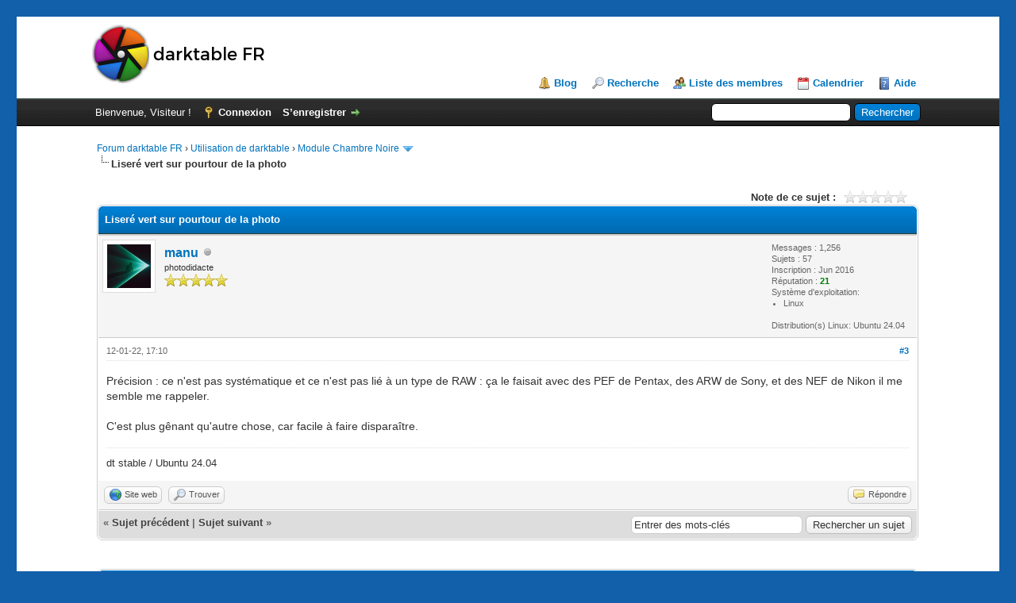

--- FILE ---
content_type: text/html; charset=UTF-8
request_url: https://forums.darktable.fr/showthread.php?mode=threaded&tid=6039&pid=50908
body_size: 6698
content:
<!DOCTYPE html PUBLIC "-//W3C//DTD XHTML 1.0 Transitional//EN" "http://www.w3.org/TR/xhtml1/DTD/xhtml1-transitional.dtd"><!-- start: showthread -->
<html xml:lang="fr" lang="fr" xmlns="http://www.w3.org/1999/xhtml">
<head>
<title>Liseré vert sur pourtour de la photo</title>
<!-- start: headerinclude -->
<link rel="alternate" type="application/rss+xml" title="Derniers sujets (RSS 2.0)" href="https://forums.darktable.fr/syndication.php" />
<link rel="alternate" type="application/atom+xml" title="Derniers sujets (Atom 1.0)" href="https://forums.darktable.fr/syndication.php?type=atom1.0" />
<meta http-equiv="Content-Type" content="text/html; charset=UTF-8" />
<meta http-equiv="Content-Script-Type" content="text/javascript" />
<script type="text/javascript" src="https://forums.darktable.fr/jscripts/jquery.js?ver=1813"></script>
<script type="text/javascript" src="https://forums.darktable.fr/jscripts/jquery.plugins.min.js?ver=1813"></script>
<script type="text/javascript" src="https://forums.darktable.fr/jscripts/general.js?ver=1815"></script>

<script type="text/javascript" src="https://forums.darktable.fr/jscripts/avatarep.js?ver=305"></script><link type="text/css" rel="stylesheet" href="https://forums.darktable.fr/cache/themes/theme4/2016.min.css?t=1643494308" />
<link type="text/css" rel="stylesheet" href="https://forums.darktable.fr/cache/themes/theme4/global.min.css?t=1643494308" />
<link type="text/css" rel="stylesheet" href="https://forums.darktable.fr/cache/themes/theme1/star_ratings.min.css?t=1726818914" />
<link type="text/css" rel="stylesheet" href="https://forums.darktable.fr/cache/themes/theme1/showthread.min.css?t=1726818914" />
<link type="text/css" rel="stylesheet" href="https://forums.darktable.fr/cache/themes/theme1/css3.min.css?t=1726818914" />

<script type="text/javascript">
<!--
	lang.unknown_error = "Une erreur inconnue s’est produite.";

	lang.select2_match = "Un résultat est disponible, appuyez sur entrée pour le sélectionner.";
	lang.select2_matches = "{1} résultats sont disponibles, utilisez les flèches haut et bas pour naviguer.";
	lang.select2_nomatches = "Pas de résultat";
	lang.select2_inputtooshort_single = "Entrez un ou plusieurs caractères";
	lang.select2_inputtooshort_plural = "Entrez {1} caractères ou plus";
	lang.select2_inputtoolong_single = "Supprimez un caractère";
	lang.select2_inputtoolong_plural = "Supprimez {1} caractères";
	lang.select2_selectiontoobig_single = "Vous ne pouvez sélectionner qu’un élément";
	lang.select2_selectiontoobig_plural = "Vous ne pouvez sélectionner que {1} éléments";
	lang.select2_loadmore = "Chargement de plus de résultats&hellip;";
	lang.select2_searching = "Recherche&hellip;";

	var cookieDomain = "forums.darktable.fr";
	var cookiePath = "/";
	var cookiePrefix = "";
	var cookieSecureFlag = "0";
	var deleteevent_confirm = "Êtes-vous sûr de vouloir supprimer cet événement ?";
	var removeattach_confirm = "Êtes-vous sûr de vouloir supprimer la pièce jointe sélectionnée ?";
	var loading_text = 'Chargement. <br />Patientez&hellip;';
	var saving_changes = 'Sauvegarde des changements&hellip;';
	var use_xmlhttprequest = "1";
	var my_post_key = "44add84432d139022cdcdcdcb52dfc5e";
	var rootpath = "https://forums.darktable.fr";
	var imagepath = "https://forums.darktable.fr/images";
  	var yes_confirm = "Oui";
	var no_confirm = "Non";
	var MyBBEditor = null;
	var spinner_image = "https://forums.darktable.fr/images/spinner.gif";
	var spinner = "<img src='" + spinner_image +"' alt='' />";
	var modal_zindex = 9999;
// -->
</script>
<!-- end: headerinclude -->
<script type="text/javascript">
<!--
	var quickdelete_confirm = "Êtes-vous sûr de vouloir supprimer ce message ?";
	var quickrestore_confirm = "Êtes-vous sûr de vouloir restaurer ce message ?";
	var allowEditReason = "1";
	lang.save_changes = "Enregistrer les modifications";
	lang.cancel_edit = "Annuler l’édition";
	lang.quick_edit_update_error = "Il y a eu une erreur lors de l’édition de votre réponse :";
	lang.quick_reply_post_error = "Il y a eu une erreur lors de l’envoi de votre réponse :";
	lang.quick_delete_error = "Il y a eu une erreur lors de la suppression de votre réponse :";
	lang.quick_delete_success = "Le message a bien été supprimé.";
	lang.quick_delete_thread_success = "Le sujet a bien été supprimé.";
	lang.quick_restore_error = "Une erreur est survenue lors de la restauration de votre réponse :";
	lang.quick_restore_success = "Le message a bien été restauré.";
	lang.editreason = "Raison de la modification";
// -->
</script>
<!-- jeditable (jquery) -->
<script type="text/javascript" src="https://forums.darktable.fr/jscripts/report.js?ver=1804"></script>
<script src="https://forums.darktable.fr/jscripts/jeditable/jeditable.min.js"></script>
<script type="text/javascript" src="https://forums.darktable.fr/jscripts/thread.js?ver=1813"></script>

        <!-- App Indexing for Google Search -->
        <link href="android-app://com.quoord.tapatalkpro.activity/tapatalk/forums.darktable.fr/?location=post&amp;tid=6039&amp;pid=50908&amp;page=1&amp;perpage=10&amp;channel=google-indexing" rel="alternate" />
        <link href="ios-app://307880732/tapatalk/forums.darktable.fr/?location=post&amp;tid=6039&amp;pid=50908&amp;page=1&amp;perpage=10&amp;channel=google-indexing" rel="alternate" />
        
        <link href="https://groups.tapatalk-cdn.com/static/manifest/manifest.json" rel="manifest">
        
        <meta name="apple-itunes-app" content="app-id=307880732, affiliate-data=at=10lR7C, app-argument=tapatalk://forums.darktable.fr/?location=post&tid=6039&pid=50908&page=1&perpage=10" />
        
</head>
<body>
	<!-- start: header -->
<div id="page" class="site">
	<div class="site-inner">
		
<div id="container">
		<a name="top" id="top"></a>
		<div id="header">
			<div id="logo">
				<div class="wrapper">
					<a href="https://darktable.fr/"><img src="https://forums.darktable.fr/images/logodtfr.png" alt="Forum darktable FR" title="Forum darktable FR" /></a>
					<ul class="menu top_links">
						<li><a href="https://darktable.fr/" class="portal">Blog</a></li>
						
						<!-- start: header_menu_search -->
<li><a href="https://forums.darktable.fr/search.php" class="search">Recherche</a></li>
<!-- end: header_menu_search -->
						<!-- start: header_menu_memberlist -->
<li><a href="https://forums.darktable.fr/memberlist.php" class="memberlist">Liste des membres</a></li>
<!-- end: header_menu_memberlist -->
						<!-- start: header_menu_calendar -->
<li><a href="https://forums.darktable.fr/calendar.php" class="calendar">Calendrier</a></li>
<!-- end: header_menu_calendar -->
						<li><a href="https://forums.darktable.fr/misc.php?action=help" class="help">Aide</a></li>
					</ul>
				</div>
			</div>
			<div id="panel">
				<div class="upper">
					<div class="wrapper">
						<!-- start: header_quicksearch -->
						<form action="https://forums.darktable.fr/search.php">
						<fieldset id="search">
							<input name="keywords" type="text" class="textbox" />
							<input value="Rechercher" type="submit" class="button" />
							<input type="hidden" name="action" value="do_search" />
							<input type="hidden" name="postthread" value="1" />
						</fieldset>
						</form>
<!-- end: header_quicksearch -->
						<!-- start: header_welcomeblock_guest -->
						<!-- Continuation of div(class="upper") as opened in the header template -->
						<span class="welcome">Bienvenue, Visiteur ! <a href="https://forums.darktable.fr/member.php?action=login" onclick="$('#quick_login').modal({ fadeDuration: 250, keepelement: true, zIndex: (typeof modal_zindex !== 'undefined' ? modal_zindex : 9999) }); return false;" class="login">Connexion</a> <a href="https://forums.darktable.fr/member.php?action=register" class="register">S’enregistrer</a></span>
					</div>
				</div>
				<div class="modal" id="quick_login" style="display: none;">
					<form method="post" action="https://forums.darktable.fr/member.php">
						<input name="action" type="hidden" value="do_login" />
						<input name="url" type="hidden" value="" />
						<input name="quick_login" type="hidden" value="1" />
						<input name="my_post_key" type="hidden" value="44add84432d139022cdcdcdcb52dfc5e" />
						<table width="100%" cellspacing="0" cellpadding="5" border="0" class="tborder">
							<tr>
								<td class="thead" colspan="2"><strong>Se connecter</strong></td>
							</tr>
							<!-- start: header_welcomeblock_guest_login_modal -->
<tr>
	<td class="trow1" width="25%"><strong>Utilisateur :</strong></td>
	<td class="trow1"><input name="quick_username" id="quick_login_username" type="text" value="" class="textbox initial_focus" /></td>
</tr>
<tr>
	<td class="trow2"><strong>Mot de passe :</strong></td>
	<td class="trow2">
		<input name="quick_password" id="quick_login_password" type="password" value="" class="textbox" /><br />
		<a href="https://forums.darktable.fr/member.php?action=lostpw" class="lost_password">Mot de passe oublié ?</a>
	</td>
</tr>
<tr>
	<td class="trow1">&nbsp;</td>
	<td class="trow1 remember_me">
		<input name="quick_remember" id="quick_login_remember" type="checkbox" value="yes" class="checkbox" checked="checked" />
		<label for="quick_login_remember">Se rappeler</label>
	</td>
</tr>
<tr>
	<td class="trow2" colspan="2">
		<div align="center"><input name="submit" type="submit" class="button" value="Se connecter" /></div>
	</td>
</tr>
<!-- end: header_welcomeblock_guest_login_modal -->
						</table>
					</form>
				</div>
				<script type="text/javascript">
					$("#quick_login input[name='url']").val($(location).attr('href'));
				</script>
<!-- end: header_welcomeblock_guest -->
					<!-- </div> in header_welcomeblock_member and header_welcomeblock_guest -->
				<!-- </div> in header_welcomeblock_member and header_welcomeblock_guest -->
			</div>
		</div>
		<div id="content">
			<div class="wrapper">
				
				
				
				
				
				
				
				<!-- start: nav -->

<div class="navigation">
<!-- start: nav_bit -->
<a href="https://forums.darktable.fr/index.php">Forum darktable FR</a><!-- start: nav_sep -->
&rsaquo;
<!-- end: nav_sep -->
<!-- end: nav_bit --><!-- start: nav_bit -->
<a href="forumdisplay.php?fid=97">Utilisation de darktable</a><!-- start: nav_sep -->
&rsaquo;
<!-- end: nav_sep -->
<!-- end: nav_bit --><!-- start: nav_bit -->
<a href="forumdisplay.php?fid=75&amp;page=14">Module Chambre Noire</a><!-- start: nav_dropdown -->
 <img src="https://forums.darktable.fr/images/arrow_down.png" alt="v" title="" class="pagination_breadcrumb_link" id="breadcrumb_multipage" /><!-- start: multipage_breadcrumb -->
<div id="breadcrumb_multipage_popup" class="pagination pagination_breadcrumb" style="display: none;">
<!-- start: multipage_prevpage -->
<a href="forumdisplay.php?fid=75&amp;page=13" class="pagination_previous">&laquo; Précédent</a>
<!-- end: multipage_prevpage --><!-- start: multipage_start -->
<a href="forumdisplay.php?fid=75" class="pagination_first">1</a>  &hellip;
<!-- end: multipage_start --><!-- start: multipage_page -->
<a href="forumdisplay.php?fid=75&amp;page=12" class="pagination_page">12</a>
<!-- end: multipage_page --><!-- start: multipage_page -->
<a href="forumdisplay.php?fid=75&amp;page=13" class="pagination_page">13</a>
<!-- end: multipage_page --><!-- start: multipage_page_link_current -->
 <a href="forumdisplay.php?fid=75&amp;page=14" class="pagination_current">14</a>
<!-- end: multipage_page_link_current --><!-- start: multipage_page -->
<a href="forumdisplay.php?fid=75&amp;page=15" class="pagination_page">15</a>
<!-- end: multipage_page --><!-- start: multipage_page -->
<a href="forumdisplay.php?fid=75&amp;page=16" class="pagination_page">16</a>
<!-- end: multipage_page --><!-- start: multipage_end -->
&hellip;  <a href="forumdisplay.php?fid=75&amp;page=50" class="pagination_last">50</a>
<!-- end: multipage_end --><!-- start: multipage_nextpage -->
<a href="forumdisplay.php?fid=75&amp;page=15" class="pagination_next">Suivant &raquo;</a>
<!-- end: multipage_nextpage -->
</div>
<script type="text/javascript">
// <!--
	if(use_xmlhttprequest == "1")
	{
		$("#breadcrumb_multipage").popupMenu();
	}
// -->
</script>
<!-- end: multipage_breadcrumb -->
<!-- end: nav_dropdown -->
<!-- end: nav_bit --><!-- start: nav_sep_active -->
<br /><img src="https://forums.darktable.fr/images/nav_bit.png" alt="" />
<!-- end: nav_sep_active --><!-- start: nav_bit_active -->
<span class="active">Liseré vert sur pourtour de la photo</span>
<!-- end: nav_bit_active -->
</div>
<!-- end: nav -->
				<br />
<!-- end: header -->
	
	
	<div class="float_left">
		
	</div>
	<div class="float_right">
		
	</div>
	<!-- start: showthread_ratethread -->
<div style="margin-top: 6px; padding-right: 10px;" class="float_right">
		<script type="text/javascript">
		<!--
			lang.ratings_update_error = "Il y a eu une erreur lors de la mise à jour de la notation.";
		// -->
		</script>
		<script type="text/javascript" src="https://forums.darktable.fr/jscripts/rating.js?ver=1821"></script>
		<div class="inline_rating">
			<strong class="float_left" style="padding-right: 10px;">Note de ce sujet :</strong>
			<ul class="star_rating star_rating_notrated" id="rating_thread_6039">
				<li style="width: 0%" class="current_rating" id="current_rating_6039">Moyenne : 0 (0 vote(s))</li>
				<li><a class="one_star" title="1 étoile sur 5" href="./ratethread.php?tid=6039&amp;rating=1&amp;my_post_key=44add84432d139022cdcdcdcb52dfc5e">1</a></li>
				<li><a class="two_stars" title="2 étoiles sur 5" href="./ratethread.php?tid=6039&amp;rating=2&amp;my_post_key=44add84432d139022cdcdcdcb52dfc5e">2</a></li>
				<li><a class="three_stars" title="3 étoiles sur 5" href="./ratethread.php?tid=6039&amp;rating=3&amp;my_post_key=44add84432d139022cdcdcdcb52dfc5e">3</a></li>
				<li><a class="four_stars" title="4 étoiles sur 5" href="./ratethread.php?tid=6039&amp;rating=4&amp;my_post_key=44add84432d139022cdcdcdcb52dfc5e">4</a></li>
				<li><a class="five_stars" title="5 étoiles sur 5" href="./ratethread.php?tid=6039&amp;rating=5&amp;my_post_key=44add84432d139022cdcdcdcb52dfc5e">5</a></li>
			</ul>
		</div>
</div>
<!-- end: showthread_ratethread -->
	<table border="0" cellspacing="0" cellpadding="5" class="tborder tfixed clear">
		<tr>
			<td class="thead">
				<div class="float_right">
					<span class="smalltext"><strong><a href="javascript:void(0)" id="thread_modes"></a></strong></span>
				</div>
				<div>
					<strong>Liseré vert sur pourtour de la photo</strong>
				</div>
			</td>
		</tr>
<tr><td id="posts_container">
	<div id="posts">
		<!-- start: postbit -->

<a name="pid50908" id="pid50908"></a>
<div class="post " style="" id="post_50908">
<div class="post_author">
	<!-- start: postbit_avatar -->
<div class="author_avatar"><a href="member.php?action=profile&amp;uid=137"><img src="https://www.gravatar.com/avatar/d958b5daaad3b3214a96de18587c122d?s=100&amp;r=g&amp;d=mm" alt="" width="55" height="55" /></a></div>
<!-- end: postbit_avatar -->
	<div class="author_information">
			<strong><span class="largetext"><a href="https://forums.darktable.fr/member.php?action=profile&amp;uid=137">manu</a></span></strong> <!-- start: postbit_offline -->
<img src="https://forums.darktable.fr/images/buddy_offline.png" title="Hors ligne" alt="Hors ligne" class="buddy_status" />
<!-- end: postbit_offline --><br />
			<span class="smalltext">
				photodidacte<br />
				<img src="images/star.png" border="0" alt="*" /><img src="images/star.png" border="0" alt="*" /><img src="images/star.png" border="0" alt="*" /><img src="images/star.png" border="0" alt="*" /><img src="images/star.png" border="0" alt="*" /><br />
				
			</span>
	</div>
	<div class="author_statistics">
		<!-- start: postbit_author_user -->

	Messages : 1,256<br />
	Sujets : 57<br />
	Inscription : Jun 2016
	<!-- start: postbit_reputation -->
<br />Réputation : <!-- start: postbit_reputation_formatted_link -->
<a href="reputation.php?uid=137"><strong class="reputation_positive">21</strong></a>
<!-- end: postbit_reputation_formatted_link -->
<!-- end: postbit_reputation --><!-- start: postbit_profilefield -->
<br />Système d'exploitation: <!-- start: postbit_profilefield_multiselect -->
<ul style="margin: 0; padding-left: 15px;">
<!-- start: postbit_profilefield_multiselect_value -->
<li style="margin-left: 0;">Linux</li>
<!-- end: postbit_profilefield_multiselect_value -->
</ul>
<!-- end: postbit_profilefield_multiselect -->
<!-- end: postbit_profilefield --><!-- start: postbit_profilefield -->
<br />Distribution(s) Linux: Ubuntu 24.04
<!-- end: postbit_profilefield -->
<!-- end: postbit_author_user -->
	</div>
</div>
<div class="post_content">
	<div class="post_head">
		<!-- start: postbit_posturl -->
<div class="float_right" style="vertical-align: top">
<strong><a href="showthread.php?tid=6039&amp;pid=50908#pid50908" title="RE: Liseré vert sur pourtour de la photo">#3</a></strong>

</div>
<!-- end: postbit_posturl -->
		
		<span class="post_date">12-01-22, 17:10 <span class="post_edit" id="edited_by_50908"></span></span>
		
	</div>
	<div class="post_body scaleimages" id="pid_50908">
		Précision : ce n'est pas systématique et ce n'est pas lié à un type de RAW : ça le faisait avec des PEF de Pentax, des ARW de Sony, et des NEF de Nikon il me semble me rappeler.<br />
<br />
C'est plus gênant qu'autre chose, car facile à faire disparaître.
	</div>
	
	<!-- start: postbit_signature -->
<div class="signature scaleimages">
dt stable / Ubuntu 24.04
</div>
<!-- end: postbit_signature -->
	<div class="post_meta" id="post_meta_50908">
		
		<div class="float_right">
			
		</div>
	</div>
	
</div>
<div class="post_controls">
	<div class="postbit_buttons author_buttons float_left">
		<!-- start: postbit_www -->
<a href="https://lepassepartout.fr" target="_blank" rel="noopener" title="Visiter le site internet de cet utilisateur" class="postbit_website"><span>Site web</span></a>
<!-- end: postbit_www --><!-- start: postbit_find -->
<a href="search.php?action=finduser&amp;uid=137" title="Trouver tous les messages de cet utilisateur" class="postbit_find"><span>Trouver</span></a>
<!-- end: postbit_find -->
	</div>
	<div class="postbit_buttons post_management_buttons float_right">
		<!-- start: postbit_quote -->
<a href="newreply.php?tid=6039&amp;replyto=50908" title="Citer ce message dans une réponse" class="postbit_quote postbit_mirage"><span>Répondre</span></a>
<!-- end: postbit_quote -->
	</div>
</div>
</div>
<!-- end: postbit -->
	</div>
</td></tr>
		<tr>
			<td class="tfoot">
				<!-- start: showthread_search -->
	<div class="float_right">
		<form action="search.php" method="post">
			<input type="hidden" name="action" value="thread" />
			<input type="hidden" name="tid" value="6039" />
			<input type="text" name="keywords" value="Entrer des mots-clés" onfocus="if(this.value == 'Entrer des mots-clés') { this.value = ''; }" onblur="if(this.value=='') { this.value='Entrer des mots-clés'; }" class="textbox" size="25" />
			<input type="submit" class="button" value="Rechercher un sujet" />
		</form>
	</div>
<!-- end: showthread_search -->
				<div>
					<strong>&laquo; <a href="showthread.php?tid=6039&amp;action=nextoldest">Sujet précédent</a> | <a href="showthread.php?tid=6039&amp;action=nextnewest">Sujet suivant</a> &raquo;</strong>
				</div>
			</td>
		</tr>
	</table>
	<div class="float_left">
		
	</div>
	<div style="padding-top: 4px;" class="float_right">
		
	</div>
	<br class="clear" />
	
	<!-- start: showthread_threadedbox -->
<br />
<table border="0" cellspacing="0" cellpadding="5" class="tborder">
<tr>
<td class="thead"><span class="smalltext"><strong>Messages dans ce sujet</strong></span></td>
</tr>
<tr>
<td class="trow1"><!-- start: showthread_threaded_bit -->
<div style="margin-left: 0px;"><a href="showthread.php?tid=6039&amp;pid=50906&amp;mode=threaded">Liseré vert sur pourtour de la photo</a> <span class="smalltext">- par <a href="https://forums.darktable.fr/member.php?action=profile&amp;uid=137">manu</a> - 12-01-22, 17:01</span></div>
<!-- end: showthread_threaded_bit --><!-- start: showthread_threaded_bit -->
<div style="margin-left: 13px;"><a href="showthread.php?tid=6039&amp;pid=50907&amp;mode=threaded">RE: Liseré vert sur pourtour de la photo</a> <span class="smalltext">- par <a href="https://forums.darktable.fr/member.php?action=profile&amp;uid=1465">FrançoisH</a> - 12-01-22, 17:06</span></div>
<!-- end: showthread_threaded_bit --><!-- start: showthread_threaded_bitactive -->
<div style="margin-left: 13px;"><strong>RE: Liseré vert sur pourtour de la photo</strong> <span class="smalltext">- par <a href="https://forums.darktable.fr/member.php?action=profile&amp;uid=137">manu</a> - 12-01-22, 17:10</span></div>
<!-- end: showthread_threaded_bitactive --><!-- start: showthread_threaded_bit -->
<div style="margin-left: 13px;"><a href="showthread.php?tid=6039&amp;pid=50909&amp;mode=threaded">RE: Liseré vert sur pourtour de la photo</a> <span class="smalltext">- par <a href="https://forums.darktable.fr/member.php?action=profile&amp;uid=27">pascal</a> - 12-01-22, 18:26</span></div>
<!-- end: showthread_threaded_bit --><!-- start: showthread_threaded_bit -->
<div style="margin-left: 13px;"><a href="showthread.php?tid=6039&amp;pid=50910&amp;mode=threaded">RE: Liseré vert sur pourtour de la photo</a> <span class="smalltext">- par <a href="https://forums.darktable.fr/member.php?action=profile&amp;uid=137">manu</a> - 12-01-22, 18:48</span></div>
<!-- end: showthread_threaded_bit --></td>
</tr>
</table>
<!-- end: showthread_threadedbox -->
	
	<br />
	<div class="float_left">
		<ul class="thread_tools">
			<li class="printable"><a href="printthread.php?tid=6039">Voir une version imprimable</a></li>
			
			
			
		</ul>
	</div>

	<div class="float_right" style="text-align: right;">
		
		<!-- start: forumjump_advanced -->
<form action="forumdisplay.php" method="get">
<span class="smalltext"><strong>Atteindre :</strong></span>
<select name="fid" class="forumjump">
<option value="-4">Messages privés</option>
<option value="-3">Panneau de configuration</option>
<option value="-5">Qui est en ligne</option>
<option value="-2">Recherche</option>
<option value="-1">Accueil du forum</option>
<!-- start: forumjump_bit -->
<option value="95" > Autour de darktable</option>
<!-- end: forumjump_bit --><!-- start: forumjump_bit -->
<option value="73" >-- Actualités sur darktable</option>
<!-- end: forumjump_bit --><!-- start: forumjump_bit -->
<option value="105" >--  Présentation des membres</option>
<!-- end: forumjump_bit --><!-- start: forumjump_bit -->
<option value="104" >-- Actualités sur notre site et notre forum</option>
<!-- end: forumjump_bit --><!-- start: forumjump_bit -->
<option value="80" >-- Ressources</option>
<!-- end: forumjump_bit --><!-- start: forumjump_bit -->
<option value="100" >-- Développement</option>
<!-- end: forumjump_bit --><!-- start: forumjump_bit -->
<option value="97" > Utilisation de darktable</option>
<!-- end: forumjump_bit --><!-- start: forumjump_bit -->
<option value="74" >-- Module Table Lumineuse</option>
<!-- end: forumjump_bit --><!-- start: forumjump_bit -->
<option value="75" selected="selected">-- Module Chambre Noire</option>
<!-- end: forumjump_bit --><!-- start: forumjump_bit -->
<option value="76" >-- Module Capture</option>
<!-- end: forumjump_bit --><!-- start: forumjump_bit -->
<option value="77" >-- Module Carte</option>
<!-- end: forumjump_bit --><!-- start: forumjump_bit -->
<option value="78" >-- Module Diaporama</option>
<!-- end: forumjump_bit --><!-- start: forumjump_bit -->
<option value="79" >-- Module Impression</option>
<!-- end: forumjump_bit --><!-- start: forumjump_bit -->
<option value="87" >-- Trucs et Astuces</option>
<!-- end: forumjump_bit --><!-- start: forumjump_bit -->
<option value="101" >-- Installation</option>
<!-- end: forumjump_bit -->
</select>
<!-- start: gobutton -->
<input type="submit" class="button" value="Valider" />
<!-- end: gobutton -->
</form>
<script type="text/javascript">
$(".forumjump").on('change', function() {
	var option = $(this).val();

	if(option < 0)
	{
		window.location = 'forumdisplay.php?fid='+option;
	}
	else
	{
		window.location = 'forumdisplay.php?fid='+option;
	}
});
</script>
<!-- end: forumjump_advanced -->
	</div>
	<br class="clear" />
	<!-- start: showthread_usersbrowsing -->
<br />
<span class="smalltext">Utilisateur(s) parcourant ce sujet : 1 visiteur(s)</span>
<br />
<!-- end: showthread_usersbrowsing -->
	<!-- start: footer -->

	</div>
</div>
<div id="footer">
	<div class="upper">
		<div class="wrapper">
			
			
			<ul class="menu bottom_links">
				
				<li><a href="https://darktable.fr">darktable FR</a></li>
				<li><a href="#top">Retourner en haut</a></li>
				<li><a href="https://forums.darktable.fr/archive/index.php?thread-6039.html">Version bas-débit (Archivé)</a></li>
				<li><a href="https://forums.darktable.fr/misc.php?action=markread">Marquer tous les forums comme lus</a></li>
				<li><a href="https://forums.darktable.fr/misc.php?action=syndication">Syndication RSS</a></li>
			</ul>
		</div>
	</div>
	<div class="lower">
		<div class="wrapper">
			<span id="current_time"><strong>Date actuelle :</strong> 16-01-26, 07:46</span>
			<span id="copyright">
				<!-- MyBB is free software developed and maintained by a volunteer community.
					It would be much appreciated by the MyBB Group if you left the full copyright and "powered by" notice intact,
					to show your support for MyBB.  If you choose to remove or modify the copyright below,
					you may be refused support on the MyBB Community Forums.

					This is free software, support us and we'll support you. -->
				Moteur <a href="https://mybb.com" target="_blank">MyBB</a>, &copy; 2002-2026 <a href="https://mybb.com" target="_blank">MyBB Group</a>.
				<!-- End powered by -->
			</span>
		</div>
	</div>
</div>
<!-- The following piece of code allows MyBB to run scheduled tasks. DO NOT REMOVE --><!-- start: task_image -->
<img src="https://forums.darktable.fr/task.php" width="1" height="1" alt="" />
<!-- end: task_image --><!-- End task image code -->

</div>

</div>
</div>
<!-- end: footer -->
	<div id="thread_modes_popup" class="popup_menu" style="display: none;"><div class="popup_item_container"><a href="showthread.php?mode=linear&amp;tid=6039&amp;pid=50908#pid50908" class="popup_item">Affichage linéaire</a></div><div class="popup_item_container"><a href="showthread.php?mode=threaded&amp;tid=6039&amp;pid=50908#pid50908" class="popup_item">Affichage hiérarchique</a></div></div>
	<script type="text/javascript">
	// <!--
		if(use_xmlhttprequest == "1")
		{
			$("#thread_modes").popupMenu();
		}
	// -->
	</script>
	<script type="text/javascript">
		$(".author_avatar img").error(function () {
			$(this).unbind("error").closest('.author_avatar').remove();
		});
	</script>
<script async type="text/javascript" src="jscripts/imgbb.js" charset="utf-8"></script>
</body>
</html>
<!-- end: showthread -->